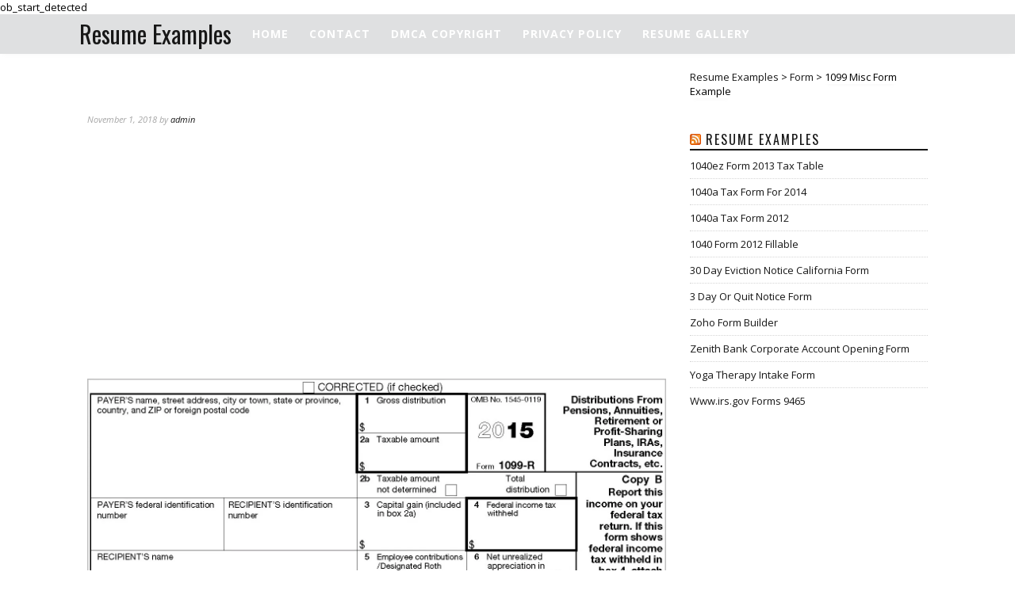

--- FILE ---
content_type: text/html; charset=UTF-8
request_url: https://www.thesecularparent.com/2018/11/01/1099-misc-form-example/
body_size: 7311
content:
<!DOCTYPE html><html lang="en-US" itemscope itemtype="http://schema.org/BlogPosting"><head> <script async src="https://pagead2.googlesyndication.com/pagead/js/adsbygoogle.js?client=ca-pub-8923020722602584"
     crossorigin="anonymous"></script> <meta name="google-site-verification" content="Xb9MABPRGa5fnO3oc_0l1WD5115txQC10PtERZi5CVY" /><meta charset="UTF-8"><meta http-equiv="X-UA-Compatible" content="IE=edge"><meta name="viewport" content="width=device-width, initial-scale=1"><title>1099 Misc Form Example Form : Resume Examples</title><link rel="stylesheet" href="https://fonts.googleapis.com/css?family=Oswald%3A400%2C700%7COpen%20Sans%3A400italic%2C700italic%2C400%2C700&subset=cyrillic%2Clatin&display=swap" /><link rel="stylesheet" href="https://www.thesecularparent.com/wp-content/cache/min/1/d71052969f7bc4e6a98dfe48f71e8c32.css" data-minify="1" /><link rel="profile" href="https://gmpg.org/xfn/11" /><link rel="alternate" type="application/rss+xml" title="Resume Examples RSS Feed" href="https://www.thesecularparent.com/feed/" /><link rel="alternate" type="application/atom+xml" title="Resume Examples Atom Feed" href="https://www.thesecularparent.com/feed/atom/" /><link rel="pingback" href="https://www.thesecularparent.com/xmlrpc.php" /><meta name='robots' content='max-image-preview:large' /><link rel='dns-prefetch' href='//www.thesecularparent.com' /><link rel='dns-prefetch' href='//maxcdn.bootstrapcdn.com' /><link rel='dns-prefetch' href='//fonts.googleapis.com' /><link rel='dns-prefetch' href='//i2.wp.com' /><link rel='dns-prefetch' href='//i0.wp.com' /><link rel='dns-prefetch' href='//s0.wp.com' /><link rel="alternate" type="application/rss+xml" title="Resume Examples &raquo; Feed" href="https://www.thesecularparent.com/feed/" /><link rel="alternate" type="application/rss+xml" title="Resume Examples &raquo; Comments Feed" href="https://www.thesecularparent.com/comments/feed/" /><style type="text/css">img.wp-smiley,img.emoji{display:inline!important;border:none!important;box-shadow:none!important;height:1em!important;width:1em!important;margin:0 .07em!important;vertical-align:-0.1em!important;background:none!important;padding:0!important}</style><link rel='stylesheet' id='font-awesome-css'  href='https://maxcdn.bootstrapcdn.com/font-awesome/4.6.3/css/font-awesome.min.css?ver=5.8.12' type='text/css' media='all' /> <script type='text/javascript' src='https://www.thesecularparent.com/wp-content/cache/busting/1/wp-includes/js/jquery/jquery.min-3.6.0.js' id='jquery-core-js'></script> <link rel="https://api.w.org/" href="https://www.thesecularparent.com/wp-json/" /><link rel="alternate" type="application/json" href="https://www.thesecularparent.com/wp-json/wp/v2/posts/3763" /><link rel="EditURI" type="application/rsd+xml" title="RSD" href="https://www.thesecularparent.com/xmlrpc.php?rsd" /><link rel="wlwmanifest" type="application/wlwmanifest+xml" href="https://www.thesecularparent.com/wp-includes/wlwmanifest.xml" /><meta name="generator" content="WordPress 5.8.12" /><link rel='shortlink' href='https://www.thesecularparent.com/?p=3763' /><meta name="title" content="1099 Misc Form Example Form : Resume Examples" />ob_start_detected<link rel="canonical" href="https://www.thesecularparent.com/2018/11/01/1099-misc-form-example/" /><style type="text/css"></style><style type="text/css">a,#logo h1 a,#logo h2 a,.menu li.current-menu-item a,.menu li.current_page_item a,.menu li a:hover,.rhtitle.rhdefaultcolored,span.nmbr{color:#171717}.widget-heading,.post-entry blockquote p,.block-heading,.show-search #searchform input#s{border-color:#171717}#top-search a,.post-share .fa-comments,.pagination a:hover,ul.menu ul a:hover,.menu ul ul a:hover,.post-share a i:hover,.post-pagination a:hover{background:#171717}body{background:#fff}</style><link rel="icon" href="https://i2.wp.com/thesecularparent.com/wp-content/uploads/2022/06/cropped-alpha_t_circle_icon_138951-32x32.png" sizes="32x32" /><link rel="icon" href="https://i2.wp.com/thesecularparent.com/wp-content/uploads/2022/06/cropped-alpha_t_circle_icon_138951-192x192.png" sizes="192x192" /><link rel="apple-touch-icon" href="https://i2.wp.com/thesecularparent.com/wp-content/uploads/2022/06/cropped-alpha_t_circle_icon_138951-180x180.png" /><meta name="msapplication-TileImage" content="https://i2.wp.com/thesecularparent.com/wp-content/uploads/2022/06/cropped-alpha_t_circle_icon_138951-270x270.png" /> <noscript><style id="rocket-lazyload-nojs-css">.rll-youtube-player,[data-lazy-src]{display:none!important}</style></noscript></head><body data-rsssl=1 class="post-template-default single single-post postid-3763 single-format-standard"><div id="top-bar" ><div class="container"><div id="logo"><h2><a href="https://www.thesecularparent.com/" title="Resume Examples">Resume Examples</a></h2></div><div id="navigation-wrapper"><ul id="menu-menu" class="menu"><li id="menu-item-17562" class="menu-item menu-item-type-custom menu-item-object-custom menu-item-home menu-item-17562"><a href="https://www.thesecularparent.com/">Home</a></li><li id="menu-item-17563" class="menu-item menu-item-type-post_type menu-item-object-page menu-item-17563"><a href="https://www.thesecularparent.com/contact/">Contact</a></li><li id="menu-item-17564" class="menu-item menu-item-type-post_type menu-item-object-page menu-item-17564"><a href="https://www.thesecularparent.com/dmca-copyright/">DMCA Copyright</a></li><li id="menu-item-17565" class="menu-item menu-item-type-post_type menu-item-object-page menu-item-17565"><a href="https://www.thesecularparent.com/privacy-policy/">Privacy Policy</a></li><li id="menu-item-47354" class="menu-item menu-item-type-post_type menu-item-object-page menu-item-home menu-item-47354"><a href="https://www.thesecularparent.com/">Resume Gallery</a></li></ul><div class="mm-wrapper"> <span class="menu-icon">Menu<span class="fa fa-reorder"></span></span><ul id="menu-menu-1" class="menu-mobile"><li class="menu-item menu-item-type-custom menu-item-object-custom menu-item-home menu-item-17562"><a href="https://www.thesecularparent.com/">Home</a></li><li class="menu-item menu-item-type-post_type menu-item-object-page menu-item-17563"><a href="https://www.thesecularparent.com/contact/">Contact</a></li><li class="menu-item menu-item-type-post_type menu-item-object-page menu-item-17564"><a href="https://www.thesecularparent.com/dmca-copyright/">DMCA Copyright</a></li><li class="menu-item menu-item-type-post_type menu-item-object-page menu-item-17565"><a href="https://www.thesecularparent.com/privacy-policy/">Privacy Policy</a></li><li class="menu-item menu-item-type-post_type menu-item-object-page menu-item-home menu-item-47354"><a href="https://www.thesecularparent.com/">Resume Gallery</a></li></ul></div></div></div></div><header id="header" ></header><div class="container"><div id="content"><div id="main"><article id="post-3763" class="post-3763 post type-post status-publish format-standard has-post-thumbnail hentry category-form"><div class="post-header single"><h2><a href="https://www.thesecularparent.com/2018/11/01/1099-misc-form-example/">1099 Misc Form Example</a></h2></div><div class="post-meta"> <span class="meta-info">November 1, 2018
by <a href="https://www.thesecularparent.com/author/admin/" title="Posts by admin" rel="author">admin</a> </span></div> <script async src="//pagead2.googlesyndication.com/pagead/js/adsbygoogle.js"></script>  <ins class="adsbygoogle"
style="display:block"
data-ad-client="ca-pub-8923020722602584"
data-ad-slot="3786166182"
data-ad-format="auto"
data-full-width-responsive="true"></ins> <script>(adsbygoogle = window.adsbygoogle || []).push({});</script> <div class="post-entry single"><a href="https://www.thesecularparent.com/2018/11/01/1099-misc-form-example/" title="1099 Misc Form Example"><img width="1478" height="980" src="https://i2.wp.com/thesecularparent.com/wp-content/uploads/2018/10/1099-misc-form-example.jpg" class="attachment-full size-full wp-post-image" alt="1099 Misc Form Example" loading="lazy" srcset="https://i2.wp.com/thesecularparent.com/wp-content/uploads/2018/10/1099-misc-form-example.jpg 1478w, https://i2.wp.com/thesecularparent.com/wp-content/uploads/2018/10/1099-misc-form-example-300x199.jpg 300w, https://i2.wp.com/thesecularparent.com/wp-content/uploads/2018/10/1099-misc-form-example-700x464.jpg 700w, https://i2.wp.com/thesecularparent.com/wp-content/uploads/2018/10/1099-misc-form-example-768x509.jpg 768w" sizes="(max-width: 1478px) 100vw, 1478px" /></a></div><center> <script async src="//pagead2.googlesyndication.com/pagead/js/adsbygoogle.js"></script>  <ins class="adsbygoogle"
style="display:block"
data-ad-client="ca-pub-8923020722602584"
data-ad-slot="3786166182"
data-ad-format="auto"
data-full-width-responsive="true"></ins> <script>(adsbygoogle = window.adsbygoogle || []).push({});</script> </center><h3><div id="sp-related-post"><h3>21 Posts Related to 1099 Misc Form Example</h3><div class="sp-rp-container"><div class="sp-rp-responsive"><div class="sp-rp-card"><div class="sp-rp-thumb"><a href="https://www.thesecularparent.com/2018/11/01/1099-misc-form-irs/"><img width="640" height="480" src="data:image/svg+xml,%3Csvg%20xmlns='http://www.w3.org/2000/svg'%20viewBox='0%200%20640%20480'%3E%3C/svg%3E" alt="1099 Misc Form Irs" title="1099 Misc Form Irs" width="640" height="480" data-lazy-src="https://i2.wp.com/thesecularparent.com/wp-content/uploads/2018/10/1099-misc-form-irs.jpg"/><noscript><img width="640" height="480" src="https://i2.wp.com/thesecularparent.com/wp-content/uploads/2018/10/1099-misc-form-irs.jpg" alt="1099 Misc Form Irs" title="1099 Misc Form Irs" width="640" height="480"/></noscript></a></div><div class="sp-rp-caption"><a href="https://www.thesecularparent.com/2018/11/01/1099-misc-form-irs/" title="1099 Misc Form Irs">1099 Misc Form Irs</a></div></div></div><div class="sp-rp-responsive"><div class="sp-rp-card"><div class="sp-rp-thumb"><a href="https://www.thesecularparent.com/2018/11/01/1099-misc-form/"><img width="640" height="480" src="data:image/svg+xml,%3Csvg%20xmlns='http://www.w3.org/2000/svg'%20viewBox='0%200%20640%20480'%3E%3C/svg%3E" alt="1099 Misc Form" title="1099 Misc Form" width="640" height="480" data-lazy-src="https://i2.wp.com/thesecularparent.com/wp-content/uploads/2018/10/1099-misc-form.jpg"/><noscript><img width="640" height="480" src="https://i2.wp.com/thesecularparent.com/wp-content/uploads/2018/10/1099-misc-form.jpg" alt="1099 Misc Form" title="1099 Misc Form" width="640" height="480"/></noscript></a></div><div class="sp-rp-caption"><a href="https://www.thesecularparent.com/2018/11/01/1099-misc-form/" title="1099 Misc Form">1099 Misc Form</a></div></div></div><div class="sp-rp-responsive"><div class="sp-rp-card"><div class="sp-rp-thumb"><a href="https://www.thesecularparent.com/2018/11/01/form-1099-misc-box-3/"><img width="640" height="480" src="data:image/svg+xml,%3Csvg%20xmlns='http://www.w3.org/2000/svg'%20viewBox='0%200%20640%20480'%3E%3C/svg%3E" alt="Form 1099 Misc Box 3" title="Form 1099 Misc Box 3" width="640" height="480" data-lazy-src="https://i2.wp.com/thesecularparent.com/wp-content/uploads/2018/10/form-1099-misc-box-3.jpg"/><noscript><img width="640" height="480" src="https://i2.wp.com/thesecularparent.com/wp-content/uploads/2018/10/form-1099-misc-box-3.jpg" alt="Form 1099 Misc Box 3" title="Form 1099 Misc Box 3" width="640" height="480"/></noscript></a></div><div class="sp-rp-caption"><a href="https://www.thesecularparent.com/2018/11/01/form-1099-misc-box-3/" title="Form 1099 Misc Box 3">Form 1099 Misc Box 3</a></div></div></div><div class="sp-rp-responsive"><div class="sp-rp-card"><div class="sp-rp-thumb"><a href="https://www.thesecularparent.com/2018/11/01/form-1099-misc-box-7/"><img width="640" height="480" src="data:image/svg+xml,%3Csvg%20xmlns='http://www.w3.org/2000/svg'%20viewBox='0%200%20640%20480'%3E%3C/svg%3E" alt="Form 1099 Misc Box 7" title="Form 1099 Misc Box 7" width="640" height="480" data-lazy-src="https://i2.wp.com/thesecularparent.com/wp-content/uploads/2018/10/form-1099-misc-box-7.jpg"/><noscript><img width="640" height="480" src="https://i2.wp.com/thesecularparent.com/wp-content/uploads/2018/10/form-1099-misc-box-7.jpg" alt="Form 1099 Misc Box 7" title="Form 1099 Misc Box 7" width="640" height="480"/></noscript></a></div><div class="sp-rp-caption"><a href="https://www.thesecularparent.com/2018/11/01/form-1099-misc-box-7/" title="Form 1099 Misc Box 7">Form 1099 Misc Box 7</a></div></div></div><div class="sp-rp-responsive"><div class="sp-rp-card"><div class="sp-rp-thumb"><a href="https://www.thesecularparent.com/2018/11/01/form-1099-misc/"><img width="640" height="480" src="data:image/svg+xml,%3Csvg%20xmlns='http://www.w3.org/2000/svg'%20viewBox='0%200%20640%20480'%3E%3C/svg%3E" alt="Form 1099 Misc" title="Form 1099 Misc" width="640" height="480" data-lazy-src="https://i2.wp.com/thesecularparent.com/wp-content/uploads/2018/10/form-1099-misc.jpg"/><noscript><img width="640" height="480" src="https://i2.wp.com/thesecularparent.com/wp-content/uploads/2018/10/form-1099-misc.jpg" alt="Form 1099 Misc" title="Form 1099 Misc" width="640" height="480"/></noscript></a></div><div class="sp-rp-caption"><a href="https://www.thesecularparent.com/2018/11/01/form-1099-misc/" title="Form 1099 Misc">Form 1099 Misc</a></div></div></div><div class="sp-rp-responsive"><div class="sp-rp-card"><div class="sp-rp-thumb"><a href="https://www.thesecularparent.com/2018/11/02/irs-form-1099-misc/"><img width="640" height="480" src="data:image/svg+xml,%3Csvg%20xmlns='http://www.w3.org/2000/svg'%20viewBox='0%200%20640%20480'%3E%3C/svg%3E" alt="Irs Form 1099 Misc" title="Irs Form 1099 Misc" width="640" height="480" data-lazy-src="https://i2.wp.com/thesecularparent.com/wp-content/uploads/2018/10/irs-form-1099-misc.jpg"/><noscript><img width="640" height="480" src="https://i2.wp.com/thesecularparent.com/wp-content/uploads/2018/10/irs-form-1099-misc.jpg" alt="Irs Form 1099 Misc" title="Irs Form 1099 Misc" width="640" height="480"/></noscript></a></div><div class="sp-rp-caption"><a href="https://www.thesecularparent.com/2018/11/02/irs-form-1099-misc/" title="Irs Form 1099 Misc">Irs Form 1099 Misc</a></div></div></div><div class="sp-rp-responsive"><div class="sp-rp-card"><div class="sp-rp-thumb"><a href="https://www.thesecularparent.com/2018/11/02/tax-form-1099-misc/"><img width="640" height="480" src="data:image/svg+xml,%3Csvg%20xmlns='http://www.w3.org/2000/svg'%20viewBox='0%200%20640%20480'%3E%3C/svg%3E" alt="Tax Form 1099 Misc" title="Tax Form 1099 Misc" width="640" height="480" data-lazy-src="https://i2.wp.com/thesecularparent.com/wp-content/uploads/2018/10/tax-form-1099-misc.jpg"/><noscript><img width="640" height="480" src="https://i2.wp.com/thesecularparent.com/wp-content/uploads/2018/10/tax-form-1099-misc.jpg" alt="Tax Form 1099 Misc" title="Tax Form 1099 Misc" width="640" height="480"/></noscript></a></div><div class="sp-rp-caption"><a href="https://www.thesecularparent.com/2018/11/02/tax-form-1099-misc/" title="Tax Form 1099 Misc">Tax Form 1099 Misc</a></div></div></div><div class="sp-rp-responsive"><div class="sp-rp-card"><div class="sp-rp-thumb"><a href="https://www.thesecularparent.com/2018/11/16/irs-1099-form-misc/"><img width="640" height="480" src="data:image/svg+xml,%3Csvg%20xmlns='http://www.w3.org/2000/svg'%20viewBox='0%200%20640%20480'%3E%3C/svg%3E" alt="Irs 1099 Form Misc" title="Irs 1099 Form Misc" width="640" height="480" data-lazy-src="https://i2.wp.com/thesecularparent.com/wp-content/uploads/2018/11/irs-1099-form-misc.jpg"/><noscript><img width="640" height="480" src="https://i2.wp.com/thesecularparent.com/wp-content/uploads/2018/11/irs-1099-form-misc.jpg" alt="Irs 1099 Form Misc" title="Irs 1099 Form Misc" width="640" height="480"/></noscript></a></div><div class="sp-rp-caption"><a href="https://www.thesecularparent.com/2018/11/16/irs-1099-form-misc/" title="Irs 1099 Form Misc">Irs 1099 Form Misc</a></div></div></div><div class="sp-rp-responsive"><div class="sp-rp-card"><div class="sp-rp-thumb"><a href="https://www.thesecularparent.com/2022/02/06/1099-misc-tax-form/"><img width="640" height="480" src="data:image/svg+xml,%3Csvg%20xmlns='http://www.w3.org/2000/svg'%20viewBox='0%200%20640%20480'%3E%3C/svg%3E" alt="1099 Misc Tax Form" title="1099 Misc Tax Form" width="640" height="480" data-lazy-src="https://i2.wp.com/thesecularparent.com/wp-content/uploads/2022/02/1099-misc-tax-form.jpg"/><noscript><img width="640" height="480" src="https://i2.wp.com/thesecularparent.com/wp-content/uploads/2022/02/1099-misc-tax-form.jpg" alt="1099 Misc Tax Form" title="1099 Misc Tax Form" width="640" height="480"/></noscript></a></div><div class="sp-rp-caption"><a href="https://www.thesecularparent.com/2022/02/06/1099-misc-tax-form/" title="1099 Misc Tax Form">1099 Misc Tax Form</a></div></div></div><div class="sp-rp-responsive"><div class="sp-rp-card"><div class="sp-rp-thumb"><a href="https://www.thesecularparent.com/2022/03/18/misc-1099-form/"><img width="640" height="480" src="data:image/svg+xml,%3Csvg%20xmlns='http://www.w3.org/2000/svg'%20viewBox='0%200%20640%20480'%3E%3C/svg%3E" alt="Misc 1099 Form" title="Misc 1099 Form" width="640" height="480" data-lazy-src="https://i2.wp.com/thesecularparent.com/wp-content/uploads/2022/02/misc-1099-form.jpg"/><noscript><img width="640" height="480" src="https://i2.wp.com/thesecularparent.com/wp-content/uploads/2022/02/misc-1099-form.jpg" alt="Misc 1099 Form" title="Misc 1099 Form" width="640" height="480"/></noscript></a></div><div class="sp-rp-caption"><a href="https://www.thesecularparent.com/2022/03/18/misc-1099-form/" title="Misc 1099 Form">Misc 1099 Form</a></div></div></div><div class="sp-rp-responsive"><div class="sp-rp-card"><div class="sp-rp-thumb"><a href="https://www.thesecularparent.com/2022/03/24/where-to-get-form-1099-misc/"><img width="640" height="480" src="data:image/svg+xml,%3Csvg%20xmlns='http://www.w3.org/2000/svg'%20viewBox='0%200%20640%20480'%3E%3C/svg%3E" alt="Where To Get Form 1099 Misc" title="Where To Get Form 1099 Misc" width="640" height="480" data-lazy-src="https://i2.wp.com/thesecularparent.com/wp-content/uploads/2022/02/where-to-get-form-1099-misc.jpg"/><noscript><img width="640" height="480" src="https://i2.wp.com/thesecularparent.com/wp-content/uploads/2022/02/where-to-get-form-1099-misc.jpg" alt="Where To Get Form 1099 Misc" title="Where To Get Form 1099 Misc" width="640" height="480"/></noscript></a></div><div class="sp-rp-caption"><a href="https://www.thesecularparent.com/2022/03/24/where-to-get-form-1099-misc/" title="Where To Get Form 1099 Misc">Where To Get Form 1099 Misc</a></div></div></div><div class="sp-rp-responsive"><div class="sp-rp-card"><div class="sp-rp-thumb"><a href="https://www.thesecularparent.com/2022/03/24/1099-misc-tax-form-kit/"><img width="640" height="480" src="data:image/svg+xml,%3Csvg%20xmlns='http://www.w3.org/2000/svg'%20viewBox='0%200%20640%20480'%3E%3C/svg%3E" alt="1099 Misc Tax Form Kit" title="1099 Misc Tax Form Kit" width="640" height="480" data-lazy-src="https://i2.wp.com/thesecularparent.com/wp-content/uploads/2022/02/1099-misc-tax-form-kit-scaled.jpg"/><noscript><img width="640" height="480" src="https://i2.wp.com/thesecularparent.com/wp-content/uploads/2022/02/1099-misc-tax-form-kit-scaled.jpg" alt="1099 Misc Tax Form Kit" title="1099 Misc Tax Form Kit" width="640" height="480"/></noscript></a></div><div class="sp-rp-caption"><a href="https://www.thesecularparent.com/2022/03/24/1099-misc-tax-form-kit/" title="1099 Misc Tax Form Kit">1099 Misc Tax Form Kit</a></div></div></div><div class="sp-rp-responsive"><div class="sp-rp-card"><div class="sp-rp-thumb"><a href="https://www.thesecularparent.com/2022/04/04/irs-gov-form-1099-misc/"><img width="640" height="480" src="data:image/svg+xml,%3Csvg%20xmlns='http://www.w3.org/2000/svg'%20viewBox='0%200%20640%20480'%3E%3C/svg%3E" alt="Irs.gov Form 1099 Misc" title="Irs.gov Form 1099 Misc" width="640" height="480" data-lazy-src="https://i2.wp.com/thesecularparent.com/wp-content/uploads/2022/02/irs.gov-form-1099-misc.jpg"/><noscript><img width="640" height="480" src="https://i2.wp.com/thesecularparent.com/wp-content/uploads/2022/02/irs.gov-form-1099-misc.jpg" alt="Irs.gov Form 1099 Misc" title="Irs.gov Form 1099 Misc" width="640" height="480"/></noscript></a></div><div class="sp-rp-caption"><a href="https://www.thesecularparent.com/2022/04/04/irs-gov-form-1099-misc/" title="Irs.gov Form 1099 Misc">Irs.gov Form 1099 Misc</a></div></div></div><div class="sp-rp-responsive"><div class="sp-rp-card"><div class="sp-rp-thumb"><a href="https://www.thesecularparent.com/2022/04/08/where-can-i-get-form-1099-misc/"><img width="640" height="480" src="data:image/svg+xml,%3Csvg%20xmlns='http://www.w3.org/2000/svg'%20viewBox='0%200%20640%20480'%3E%3C/svg%3E" alt="Where Can I Get Form 1099 Misc" title="Where Can I Get Form 1099 Misc" width="640" height="480" data-lazy-src="https://i2.wp.com/thesecularparent.com/wp-content/uploads/2022/02/where-can-i-get-form-1099-misc.jpg"/><noscript><img width="640" height="480" src="https://i2.wp.com/thesecularparent.com/wp-content/uploads/2022/02/where-can-i-get-form-1099-misc.jpg" alt="Where Can I Get Form 1099 Misc" title="Where Can I Get Form 1099 Misc" width="640" height="480"/></noscript></a></div><div class="sp-rp-caption"><a href="https://www.thesecularparent.com/2022/04/08/where-can-i-get-form-1099-misc/" title="Where Can I Get Form 1099 Misc">Where Can I Get Form 1099 Misc</a></div></div></div><div class="sp-rp-responsive"><div class="sp-rp-card"><div class="sp-rp-thumb"><a href="https://www.thesecularparent.com/2022/04/10/baa-form-1099-misc/"><img width="640" height="480" src="data:image/svg+xml,%3Csvg%20xmlns='http://www.w3.org/2000/svg'%20viewBox='0%200%20640%20480'%3E%3C/svg%3E" alt="Baa Form 1099 Misc" title="Baa Form 1099 Misc" width="640" height="480" data-lazy-src="https://i2.wp.com/thesecularparent.com/wp-content/uploads/2022/02/baa-form-1099-misc.jpg"/><noscript><img width="640" height="480" src="https://i2.wp.com/thesecularparent.com/wp-content/uploads/2022/02/baa-form-1099-misc.jpg" alt="Baa Form 1099 Misc" title="Baa Form 1099 Misc" width="640" height="480"/></noscript></a></div><div class="sp-rp-caption"><a href="https://www.thesecularparent.com/2022/04/10/baa-form-1099-misc/" title="Baa Form 1099 Misc">Baa Form 1099 Misc</a></div></div></div><div class="sp-rp-responsive"><div class="sp-rp-card"><div class="sp-rp-thumb"><a href="https://www.thesecularparent.com/2022/04/23/form-1099-misc-pdf/"><img width="640" height="480" src="data:image/svg+xml,%3Csvg%20xmlns='http://www.w3.org/2000/svg'%20viewBox='0%200%20640%20480'%3E%3C/svg%3E" alt="Form 1099 Misc Pdf" title="Form 1099 Misc Pdf" width="640" height="480" data-lazy-src="https://i2.wp.com/thesecularparent.com/wp-content/uploads/2022/02/form-1099-misc-pdf.jpg"/><noscript><img width="640" height="480" src="https://i2.wp.com/thesecularparent.com/wp-content/uploads/2022/02/form-1099-misc-pdf.jpg" alt="Form 1099 Misc Pdf" title="Form 1099 Misc Pdf" width="640" height="480"/></noscript></a></div><div class="sp-rp-caption"><a href="https://www.thesecularparent.com/2022/04/23/form-1099-misc-pdf/" title="Form 1099 Misc Pdf">Form 1099 Misc Pdf</a></div></div></div><div class="sp-rp-responsive"><div class="sp-rp-card"><div class="sp-rp-thumb"><a href="https://www.thesecularparent.com/2022/04/23/form-misc-1099/"><img width="640" height="480" src="data:image/svg+xml,%3Csvg%20xmlns='http://www.w3.org/2000/svg'%20viewBox='0%200%20640%20480'%3E%3C/svg%3E" alt="Form Misc 1099" title="Form Misc 1099" width="640" height="480" data-lazy-src="https://i2.wp.com/thesecularparent.com/wp-content/uploads/2022/02/form-misc-1099.jpg"/><noscript><img width="640" height="480" src="https://i2.wp.com/thesecularparent.com/wp-content/uploads/2022/02/form-misc-1099.jpg" alt="Form Misc 1099" title="Form Misc 1099" width="640" height="480"/></noscript></a></div><div class="sp-rp-caption"><a href="https://www.thesecularparent.com/2022/04/23/form-misc-1099/" title="Form Misc 1099">Form Misc 1099</a></div></div></div><div class="sp-rp-responsive"><div class="sp-rp-card"><div class="sp-rp-thumb"><a href="https://www.thesecularparent.com/2018/10/17/1099-misc-form-2016-irs/"><img width="640" height="480" src="data:image/svg+xml,%3Csvg%20xmlns='http://www.w3.org/2000/svg'%20viewBox='0%200%20640%20480'%3E%3C/svg%3E" alt="1099 Misc Form 2016 Irs" title="1099 Misc Form 2016 Irs" width="640" height="480" data-lazy-src="https://i2.wp.com/thesecularparent.com/wp-content/uploads/2018/10/1099-misc-form-2016-irs.jpg"/><noscript><img width="640" height="480" src="https://i2.wp.com/thesecularparent.com/wp-content/uploads/2018/10/1099-misc-form-2016-irs.jpg" alt="1099 Misc Form 2016 Irs" title="1099 Misc Form 2016 Irs" width="640" height="480"/></noscript></a></div><div class="sp-rp-caption"><a href="https://www.thesecularparent.com/2018/10/17/1099-misc-form-2016-irs/" title="1099 Misc Form 2016 Irs">1099 Misc Form 2016 Irs</a></div></div></div><div class="sp-rp-responsive"><div class="sp-rp-card"><div class="sp-rp-thumb"><a href="https://www.thesecularparent.com/2018/10/17/1099-misc-form-2016-pdf/"><img width="640" height="480" src="data:image/svg+xml,%3Csvg%20xmlns='http://www.w3.org/2000/svg'%20viewBox='0%200%20640%20480'%3E%3C/svg%3E" alt="1099 Misc Form 2016 Pdf" title="1099 Misc Form 2016 Pdf" width="640" height="480" data-lazy-src="https://i2.wp.com/thesecularparent.com/wp-content/uploads/2018/10/1099-misc-form-2016-pdf.jpg"/><noscript><img width="640" height="480" src="https://i2.wp.com/thesecularparent.com/wp-content/uploads/2018/10/1099-misc-form-2016-pdf.jpg" alt="1099 Misc Form 2016 Pdf" title="1099 Misc Form 2016 Pdf" width="640" height="480"/></noscript></a></div><div class="sp-rp-caption"><a href="https://www.thesecularparent.com/2018/10/17/1099-misc-form-2016-pdf/" title="1099 Misc Form 2016 Pdf">1099 Misc Form 2016 Pdf</a></div></div></div><div class="sp-rp-responsive"><div class="sp-rp-card"><div class="sp-rp-thumb"><a href="https://www.thesecularparent.com/2018/10/17/1099-misc-form-2016/"><img width="640" height="480" src="data:image/svg+xml,%3Csvg%20xmlns='http://www.w3.org/2000/svg'%20viewBox='0%200%20640%20480'%3E%3C/svg%3E" alt="1099 Misc Form 2016" title="1099 Misc Form 2016" width="640" height="480" data-lazy-src="https://i2.wp.com/thesecularparent.com/wp-content/uploads/2018/10/1099-misc-form-2016.jpg"/><noscript><img width="640" height="480" src="https://i2.wp.com/thesecularparent.com/wp-content/uploads/2018/10/1099-misc-form-2016.jpg" alt="1099 Misc Form 2016" title="1099 Misc Form 2016" width="640" height="480"/></noscript></a></div><div class="sp-rp-caption"><a href="https://www.thesecularparent.com/2018/10/17/1099-misc-form-2016/" title="1099 Misc Form 2016">1099 Misc Form 2016</a></div></div></div><div class="sp-rp-responsive"><div class="sp-rp-card"><div class="sp-rp-thumb"><a href="https://www.thesecularparent.com/2018/10/18/irs-tax-form-1099-misc-2016/"><img width="640" height="480" src="data:image/svg+xml,%3Csvg%20xmlns='http://www.w3.org/2000/svg'%20viewBox='0%200%20640%20480'%3E%3C/svg%3E" alt="Irs Tax Form 1099 Misc 2016" title="Irs Tax Form 1099 Misc 2016" width="640" height="480" data-lazy-src="https://i2.wp.com/thesecularparent.com/wp-content/uploads/2018/10/irs-tax-form-1099-misc-2016.jpg"/><noscript><img width="640" height="480" src="https://i2.wp.com/thesecularparent.com/wp-content/uploads/2018/10/irs-tax-form-1099-misc-2016.jpg" alt="Irs Tax Form 1099 Misc 2016" title="Irs Tax Form 1099 Misc 2016" width="640" height="480"/></noscript></a></div><div class="sp-rp-caption"><a href="https://www.thesecularparent.com/2018/10/18/irs-tax-form-1099-misc-2016/" title="Irs Tax Form 1099 Misc 2016">Irs Tax Form 1099 Misc 2016</a></div></div></div><div style="clear:both"></div></div></div></h3></article><div class="post-share single"> <span class="share-count"><span class="nmbr"></span><br/> Shares</span> <a class="fb" target="_blank" href="https://www.facebook.com/sharer/sharer.php?u=https://www.thesecularparent.com/2018/11/01/1099-misc-form-example/"><i class="fa fa-facebook"></i>Share on Facebook</a> <a target="_blank" href="https://twitter.com/home?status=Check%20out%20this%20article:%201099 Misc Form Example%20-%20https://www.thesecularparent.com/2018/11/01/1099-misc-form-example/"><i class="fa fa-twitter"></i></a> <a target="_blank" href="https://pinterest.com/pin/create/button/?url=https://www.thesecularparent.com/2018/11/01/1099-misc-form-example/&media=https://www.thesecularparent.com/wp-content/uploads/2018/10/1099-misc-form-example.jpg&description=1099 Misc Form Example"><i class="fa fa-pinterest"></i></a> <a target="_blank" href="https://plus.google.com/share?url=https://www.thesecularparent.com/2018/11/01/1099-misc-form-example/"><i class="fa fa-google-plus"></i></a></div><div class="clear"></div><div class="clear"></div></div><aside id="sidebar"><div id="bcn_widget-3" class="widget widget_breadcrumb_navxt"><div class="breadcrumbs" vocab="https://schema.org/" typeof="BreadcrumbList"> <span property="itemListElement" typeof="ListItem"><a property="item" typeof="WebPage" title="Go to Resume Examples." href="https://www.thesecularparent.com" class="home" ><span property="name">Resume Examples</span></a><meta property="position" content="1"></span> &gt; <span property="itemListElement" typeof="ListItem"><a property="item" typeof="WebPage" title="Go to the Form category archives." href="https://www.thesecularparent.com/category/form/" class="taxonomy category" ><span property="name">Form</span></a><meta property="position" content="2"></span> &gt; <span class="post post-post current-item">1099 Misc Form Example</span></div></div><div id="rss-2" class="widget widget_rss"><h4 class="widget-heading"><span><a class="rsswidget" href="https://www.thesecularparent.com/feed"><img class="rss-widget-icon" style="border:0" width="14" height="14" src="data:image/svg+xml,%3Csvg%20xmlns='http://www.w3.org/2000/svg'%20viewBox='0%200%2014%2014'%3E%3C/svg%3E" alt="RSS" data-lazy-src="https://i2.wp.com/thesecularparent.com/wp-includes/images/rss.png" /><noscript><img class="rss-widget-icon" style="border:0" width="14" height="14" src="https://i2.wp.com/thesecularparent.com/wp-includes/images/rss.png" alt="RSS" /></noscript></a> <a class="rsswidget" href="https://www.thesecularparent.com/">Resume Examples</a></span></h4><ul><li><a class='rsswidget' href='https://www.thesecularparent.com/2022/04/30/1040ez-form-2013-tax-table/'>1040ez Form 2013 Tax Table</a></li><li><a class='rsswidget' href='https://www.thesecularparent.com/2022/04/30/1040a-tax-form-for-2014/'>1040a Tax Form For 2014</a></li><li><a class='rsswidget' href='https://www.thesecularparent.com/2022/04/30/1040a-tax-form-2012/'>1040a Tax Form 2012</a></li><li><a class='rsswidget' href='https://www.thesecularparent.com/2022/04/30/1040-form-2012-fillable/'>1040 Form 2012 Fillable</a></li><li><a class='rsswidget' href='https://www.thesecularparent.com/2022/04/30/30-day-eviction-notice-california-form/'>30 Day Eviction Notice California Form</a></li><li><a class='rsswidget' href='https://www.thesecularparent.com/2022/04/30/3-day-or-quit-notice-form/'>3 Day Or Quit Notice Form</a></li><li><a class='rsswidget' href='https://www.thesecularparent.com/2022/04/30/zoho-form-builder/'>Zoho Form Builder</a></li><li><a class='rsswidget' href='https://www.thesecularparent.com/2022/04/30/zenith-bank-corporate-account-opening-form/'>Zenith Bank Corporate Account Opening Form</a></li><li><a class='rsswidget' href='https://www.thesecularparent.com/2022/04/30/yoga-therapy-intake-form/'>Yoga Therapy Intake Form</a></li><li><a class='rsswidget' href='https://www.thesecularparent.com/2022/04/30/www-irs-gov-forms-9465/'>Www.irs.gov Forms 9465</a></li></ul></div><div id="text-3" class="widget widget_text"><div class="textwidget"><p><script async src="//pagead2.googlesyndication.com/pagead/js/adsbygoogle.js"></script><br /> <br /> <ins class="adsbygoogle"
style="display:block"
data-ad-client="ca-pub-8923020722602584"
data-ad-slot="3786166182"
data-ad-format="auto"
data-full-width-responsive="true"></ins><br /> <script>(adsbygoogle = window.adsbygoogle || []).push({});</script></p></div></div><div id="categories-2" class="widget widget_categories"><h4 class="widget-heading"><span>Categories</span></h4><ul><li class="cat-item cat-item-2"><a href="https://www.thesecularparent.com/category/cover-letter/">Cover-letter</a></li><li class="cat-item cat-item-10"><a href="https://www.thesecularparent.com/category/diagrams/">Diagrams</a></li><li class="cat-item cat-item-3"><a href="https://www.thesecularparent.com/category/form/">Form</a></li><li class="cat-item cat-item-13"><a href="https://www.thesecularparent.com/category/invitations/">Invitations</a></li><li class="cat-item cat-item-4"><a href="https://www.thesecularparent.com/category/job-applications/">Job-applications</a></li><li class="cat-item cat-item-5"><a href="https://www.thesecularparent.com/category/map/">Map</a></li><li class="cat-item cat-item-6"><a href="https://www.thesecularparent.com/category/resume/">Resume</a></li><li class="cat-item cat-item-12"><a href="https://www.thesecularparent.com/category/resume-designs/">Resume Designs</a></li><li class="cat-item cat-item-7"><a href="https://www.thesecularparent.com/category/templates-1/">Templates-1</a></li><li class="cat-item cat-item-8"><a href="https://www.thesecularparent.com/category/templates-2/">Templates-2</a></li><li class="cat-item cat-item-1"><a href="https://www.thesecularparent.com/category/uncategorized/">Uncategorized</a></li><li class="cat-item cat-item-11"><a href="https://www.thesecularparent.com/category/worksheet/">Worksheet</a></li></ul></div><div id="popular-search-terms" class="widget widget_popular_terms"><h4 class="widget-heading"><span>Popular Post</span></h4><ul><li><a href="https://www.thesecularparent.com/2018/12/26/free-sunflower-wedding-program-templates/" title="nu vot">nu vot</a></li><li><a href="https://www.thesecularparent.com/2019/04/03/xero-bank-statement-import-template/" title="ACH transfer form template">ACH transfer form template</a></li><li><a href="https://www.thesecularparent.com/2018/10/24/free-editable-baby-shower-invitation-templates-microsoft-word/" title="free baby shower templates for microsoft word">free baby shower templates for microsoft word</a></li><li><a href="https://www.thesecularparent.com/2018/11/03/1040ez-tax-form-to-print/" title="form 1040 ez to print">form 1040 ez to print</a></li><li><a href="https://www.thesecularparent.com/2018/10/18/fillable-and-printable-1099-misc-form-2017/" title="fillable 1099">fillable 1099</a></li><li><a href="https://www.thesecularparent.com/2018/10/18/free-fillable-w-9-form-2016/" title="w 9 form pdf fillable">w 9 form pdf fillable</a></li><li><a href="https://www.thesecularparent.com/2018/11/19/free-resume-template-with-photo-insert/" title="free resume template with picture insert">free resume template with picture insert</a></li><li><a href="https://www.thesecularparent.com/2018/10/18/printable-1099-form-2016-pdf/" title="1099 printable pdf">1099 printable pdf</a></li><li><a href="https://www.thesecularparent.com/2018/11/25/fill-in-blank-cover-letter-template/" title="fill in the blank cover letter templates">fill in the blank cover letter templates</a></li><li><a href="https://www.thesecularparent.com/2018/10/18/current-fillable-w-9-form/" title="online fillable w 9 form">online fillable w 9 form</a></li><li><a href="https://www.thesecularparent.com/2018/10/18/fillable-and-printable-1099-misc-form-2017/" title="1099 misc printable">1099 misc printable</a></li></ul></div><div id="text-2" class="widget widget_text"><div class="textwidget"></div></div></aside></div></div><footer id="footer"><div id="footer-widget" class="container"></div><div class="clear"></div><div id="footer-copyright"><div class="container"><span class="left"></span><div class="menu"><ul><li class="page_item page-item-17556"><a href="https://www.thesecularparent.com/contact/">Contact</a></li><li class="page_item page-item-17557"><a href="https://www.thesecularparent.com/dmca-copyright/">DMCA Copyright</a></li><li class="page_item page-item-17555"><a href="https://www.thesecularparent.com/privacy-policy/">Privacy Policy</a></li><li class="page_item page-item-47352"><a href="https://www.thesecularparent.com/">Resume Gallery</a></li></ul></div> <a href="#" class="to-top">Back to top <i class="fa fa-angle-double-up"></i></a></div></div></footer> <script type='text/javascript' id='pt-cv-content-views-script-js-extra'>/* <![CDATA[ */ var PT_CV_PUBLIC = {"_prefix":"pt-cv-","page_to_show":"5","_nonce":"bcefd1317e","is_admin":"","is_mobile":"","ajaxurl":"https:\/\/www.thesecularparent.com\/wp-admin\/admin-ajax.php","lang":"","loading_image_src":"data:image\/gif;base64,R0lGODlhDwAPALMPAMrKygwMDJOTkz09PZWVla+vr3p6euTk5M7OzuXl5TMzMwAAAJmZmWZmZszMzP\/\/\/yH\/[base64]\/wyVlamTi3nSdgwFNdhEJgTJoNyoB9ISYoQmdjiZPcj7EYCAeCF1gEDo4Dz2eIAAAh+QQFCgAPACwCAAAADQANAAAEM\/DJBxiYeLKdX3IJZT1FU0iIg2RNKx3OkZVnZ98ToRD4MyiDnkAh6BkNC0MvsAj0kMpHBAAh+QQFCgAPACwGAAAACQAPAAAEMDC59KpFDll73HkAA2wVY5KgiK5b0RRoI6MuzG6EQqCDMlSGheEhUAgqgUUAFRySIgAh+QQFCgAPACwCAAIADQANAAAEM\/DJKZNLND\/[base64]"};
var PT_CV_PAGINATION = {"links":{"page_1":"https:\/\/www.thesecularparent.com\/2018\/11\/01\/1099-misc-form-example\/","page_n":"https:\/\/www.thesecularparent.com\/2018\/11\/01\/1099-misc-form-example\/?_page=_CVNUMBER_"},"first":"\u00ab","prev":"\u2039","next":"\u203a","last":"\u00bb","goto_first":"Go to first page","goto_prev":"Go to previous page","goto_next":"Go to next page","goto_last":"Go to last page","current_page":"Current page is","goto_page":"Go to page"}; /* ]]> */</script> <script>window.lazyLoadOptions={elements_selector:"img[data-lazy-src],.rocket-lazyload",data_src:"lazy-src",data_srcset:"lazy-srcset",data_sizes:"lazy-sizes",class_loading:"lazyloading",class_loaded:"lazyloaded",threshold:300,callback_loaded:function(element){if(element.tagName==="IFRAME"&&element.dataset.rocketLazyload=="fitvidscompatible"){if(element.classList.contains("lazyloaded")){if(typeof window.jQuery!="undefined"){if(jQuery.fn.fitVids){jQuery(element).parent().fitVids()}}}}}};window.addEventListener('LazyLoad::Initialized',function(e){var lazyLoadInstance=e.detail.instance;if(window.MutationObserver){var observer=new MutationObserver(function(mutations){var image_count=0;var iframe_count=0;var rocketlazy_count=0;mutations.forEach(function(mutation){for(i=0;i<mutation.addedNodes.length;i++){if(typeof mutation.addedNodes[i].getElementsByTagName!=='function'){return}
if(typeof mutation.addedNodes[i].getElementsByClassName!=='function'){return}
images=mutation.addedNodes[i].getElementsByTagName('img');is_image=mutation.addedNodes[i].tagName=="IMG";iframes=mutation.addedNodes[i].getElementsByTagName('iframe');is_iframe=mutation.addedNodes[i].tagName=="IFRAME";rocket_lazy=mutation.addedNodes[i].getElementsByClassName('rocket-lazyload');image_count+=images.length;iframe_count+=iframes.length;rocketlazy_count+=rocket_lazy.length;if(is_image){image_count+=1}
if(is_iframe){iframe_count+=1}}});if(image_count>0||iframe_count>0||rocketlazy_count>0){lazyLoadInstance.update()}});var b=document.getElementsByTagName("body")[0];var config={childList:!0,subtree:!0};observer.observe(b,config)}},!1)</script><script data-no-minify="1" async src="https://www.thesecularparent.com/wp-content/plugins/wp-rocket/assets/js/lazyload/11.0.6/lazyload.min.js"></script><script src="https://www.thesecularparent.com/wp-content/cache/min/1/80e1303784f87826b4168079999edc90.js" data-minify="1" defer></script><script defer src="https://static.cloudflareinsights.com/beacon.min.js/vcd15cbe7772f49c399c6a5babf22c1241717689176015" integrity="sha512-ZpsOmlRQV6y907TI0dKBHq9Md29nnaEIPlkf84rnaERnq6zvWvPUqr2ft8M1aS28oN72PdrCzSjY4U6VaAw1EQ==" data-cf-beacon='{"version":"2024.11.0","token":"84c1eba2aefb4c2a818217cfa1237c3f","r":1,"server_timing":{"name":{"cfCacheStatus":true,"cfEdge":true,"cfExtPri":true,"cfL4":true,"cfOrigin":true,"cfSpeedBrain":true},"location_startswith":null}}' crossorigin="anonymous"></script>
</body>  <script type="text/javascript">var sc_project=11843320; 
var sc_invisible=0; 
var sc_security="6aa6f2a0"; 
var scJsHost = (("https:" == document.location.protocol) ?
"https://secure." : "http://www.");
document.write("<sc"+"ript type='text/javascript' src='" +
scJsHost+
"statcounter.com/counter/counter.js'></"+"script>");</script> <noscript><div class="statcounter"><a title="Web Analytics"
href="http://statcounter.com/" target="_blank"><img
class="statcounter"
src="//c.statcounter.com/11843320/0/6aa6f2a0/0/" alt="Web
Analytics"></a></div></noscript></html>
<!-- This website is like a Rocket, isn't it? Performance optimized by WP Rocket. Learn more: https://wp-rocket.me - Debug: cached@1762141235 -->

--- FILE ---
content_type: text/html; charset=utf-8
request_url: https://www.google.com/recaptcha/api2/aframe
body_size: 268
content:
<!DOCTYPE HTML><html><head><meta http-equiv="content-type" content="text/html; charset=UTF-8"></head><body><script nonce="E0V_p16HFSfuKTtjOYJWkA">/** Anti-fraud and anti-abuse applications only. See google.com/recaptcha */ try{var clients={'sodar':'https://pagead2.googlesyndication.com/pagead/sodar?'};window.addEventListener("message",function(a){try{if(a.source===window.parent){var b=JSON.parse(a.data);var c=clients[b['id']];if(c){var d=document.createElement('img');d.src=c+b['params']+'&rc='+(localStorage.getItem("rc::a")?sessionStorage.getItem("rc::b"):"");window.document.body.appendChild(d);sessionStorage.setItem("rc::e",parseInt(sessionStorage.getItem("rc::e")||0)+1);localStorage.setItem("rc::h",'1762826559727');}}}catch(b){}});window.parent.postMessage("_grecaptcha_ready", "*");}catch(b){}</script></body></html>